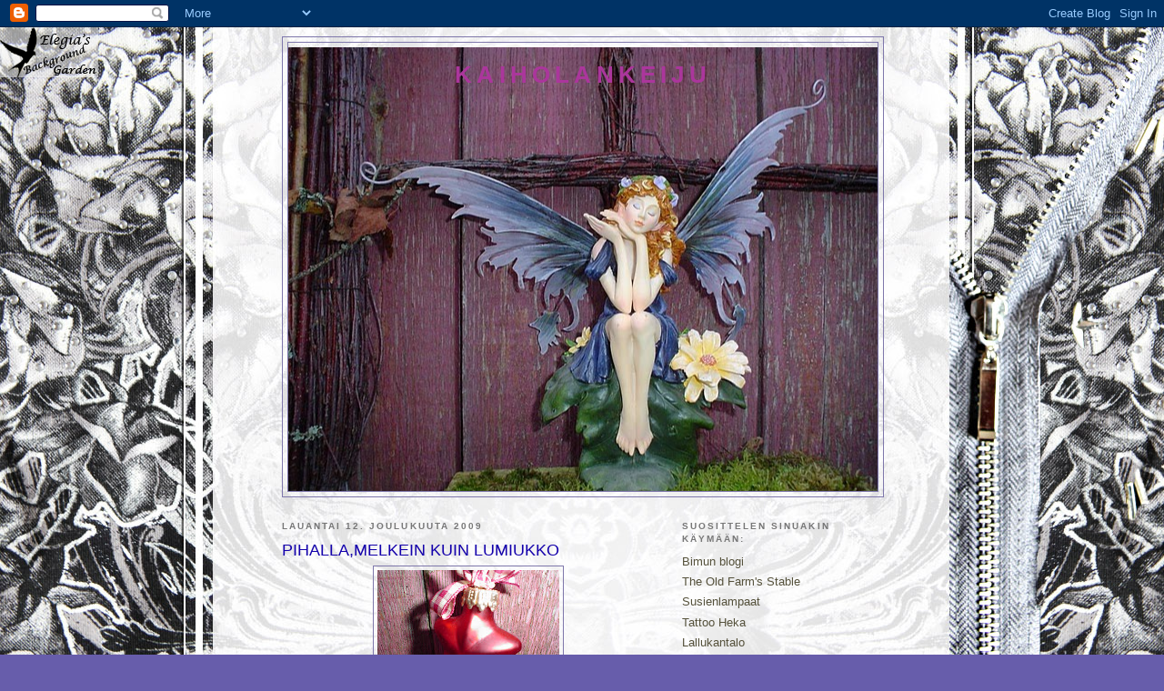

--- FILE ---
content_type: text/html; charset=UTF-8
request_url: https://kaiholankeiju.blogspot.com/2009/12/pihallamelkein-kuin-lumiukko.html
body_size: 10133
content:
<!DOCTYPE html>
<html dir='ltr'>
<head>
<link href='https://www.blogger.com/static/v1/widgets/55013136-widget_css_bundle.css' rel='stylesheet' type='text/css'/>
<meta content='text/html; charset=UTF-8' http-equiv='Content-Type'/>
<meta content='blogger' name='generator'/>
<link href='https://kaiholankeiju.blogspot.com/favicon.ico' rel='icon' type='image/x-icon'/>
<link href='http://kaiholankeiju.blogspot.com/2009/12/pihallamelkein-kuin-lumiukko.html' rel='canonical'/>
<link rel="alternate" type="application/atom+xml" title="KAIHOLANKEIJU - Atom" href="https://kaiholankeiju.blogspot.com/feeds/posts/default" />
<link rel="alternate" type="application/rss+xml" title="KAIHOLANKEIJU - RSS" href="https://kaiholankeiju.blogspot.com/feeds/posts/default?alt=rss" />
<link rel="service.post" type="application/atom+xml" title="KAIHOLANKEIJU - Atom" href="https://www.blogger.com/feeds/7263877980888884395/posts/default" />

<link rel="alternate" type="application/atom+xml" title="KAIHOLANKEIJU - Atom" href="https://kaiholankeiju.blogspot.com/feeds/8724041191414782125/comments/default" />
<!--Can't find substitution for tag [blog.ieCssRetrofitLinks]-->
<link href='https://blogger.googleusercontent.com/img/b/R29vZ2xl/AVvXsEg4sXr2TO8j-4t7del1K077zU9S2N5CADu6Hp-7bBq4ayWiv66ILwJ4Lkv-9gcrsY1qnYplv7NbUo-EJhJdSwmnW_m5dxpUMJxLhm-TsEduDfkeSV5Iw1FoIRKcYNPwbCDzjyDrniRL7otE/s200/12+007.JPG' rel='image_src'/>
<meta content='http://kaiholankeiju.blogspot.com/2009/12/pihallamelkein-kuin-lumiukko.html' property='og:url'/>
<meta content='PIHALLA,MELKEIN KUIN LUMIUKKO' property='og:title'/>
<meta content='Luukku numero kaksitoista. Tyyntä myrskyn edellä, sanotaan. Aivan ihana ilma ulkoilla ja tulihan sitä sitten haettua jo joulukuusi valmiiksi...' property='og:description'/>
<meta content='https://blogger.googleusercontent.com/img/b/R29vZ2xl/AVvXsEg4sXr2TO8j-4t7del1K077zU9S2N5CADu6Hp-7bBq4ayWiv66ILwJ4Lkv-9gcrsY1qnYplv7NbUo-EJhJdSwmnW_m5dxpUMJxLhm-TsEduDfkeSV5Iw1FoIRKcYNPwbCDzjyDrniRL7otE/w1200-h630-p-k-no-nu/12+007.JPG' property='og:image'/>
<title>KAIHOLANKEIJU: PIHALLA,MELKEIN KUIN LUMIUKKO</title>
<style id='page-skin-1' type='text/css'><!--
/*
-----------------------------------------------
Blogger Template Style
Name:     Minima Black
Date:     26 Feb 2004
Updated by: Blogger Team
----------------------------------------------- */
/* Use this with templates/template-twocol.html */
body {
background:#675dab;
margin:0;
color:#4436ab;
font: x-small "Trebuchet MS", Trebuchet, Verdana, Sans-serif;
font-size/* */:/**/small;
font-size: /**/small;
text-align: center;
}
a:link {
color:#55513b;
text-decoration:none;
}
a:visited {
color:#aa77aa;
text-decoration:none;
}
a:hover {
color:#1400ab;
text-decoration:underline;
}
a img {
border-width:0;
}
/* Header
-----------------------------------------------
*/
#header-wrapper {
width:660px;
margin:0 auto 10px;
border:1px solid #7e77ab;
}
#header-inner {
background-position: center;
margin-left: auto;
margin-right: auto;
}
#header {
margin: 5px;
border: 1px solid #7e77ab;
text-align: center;
color:#ab369c;
}
#header h1 {
margin:5px 5px 0;
padding:15px 20px .25em;
line-height:1.2em;
text-transform:uppercase;
letter-spacing:.2em;
font: normal bold 200% 'Trebuchet MS',Trebuchet,Verdana,Sans-serif;
}
#header a {
color:#ab369c;
text-decoration:none;
}
#header a:hover {
color:#ab369c;
}
#header .description {
margin:0 5px 5px;
padding:0 20px 15px;
max-width:700px;
text-transform:uppercase;
letter-spacing:.2em;
line-height: 1.4em;
font: normal normal 78% Georgia, Times, serif;
color: #ffffff;
}
#header img {
margin-left: auto;
margin-right: auto;
}
/* Outer-Wrapper
----------------------------------------------- */
#outer-wrapper {
width: 660px;
margin:0 auto;
padding:10px;
text-align:left;
font: normal normal 100% 'Trebuchet MS',Trebuchet,Verdana,Sans-serif;
}
#main-wrapper {
width: 410px;
float: left;
word-wrap: break-word; /* fix for long text breaking sidebar float in IE */
overflow: hidden;     /* fix for long non-text content breaking IE sidebar float */
}
#sidebar-wrapper {
width: 220px;
float: right;
word-wrap: break-word; /* fix for long text breaking sidebar float in IE */
overflow: hidden;     /* fix for long non-text content breaking IE sidebar float */
}
/* Headings
----------------------------------------------- */
h2 {
margin:1.5em 0 .75em;
font:normal bold 78% 'Trebuchet MS',Trebuchet,Arial,Verdana,Sans-serif;
line-height: 1.4em;
text-transform:uppercase;
letter-spacing:.2em;
color:#777777;
}
/* Posts
-----------------------------------------------
*/
h2.date-header {
margin:1.5em 0 .5em;
}
.post {
margin:.5em 0 1.5em;
border-bottom:1px dotted #7e77ab;
padding-bottom:1.5em;
}
.post h3 {
margin:.25em 0 0;
padding:0 0 4px;
font-size:140%;
font-weight:normal;
line-height:1.4em;
color:#1400ab;
}
.post h3 a, .post h3 a:visited, .post h3 strong {
display:block;
text-decoration:none;
color:#1400ab;
font-weight:bold;
}
.post h3 strong, .post h3 a:hover {
color:#4436ab;
}
.post-body {
margin:0 0 .75em;
line-height:1.6em;
}
.post-body blockquote {
line-height:1.3em;
}
.post-footer {
margin: .75em 0;
color:#777777;
text-transform:uppercase;
letter-spacing:.1em;
font: normal normal 78% 'Trebuchet MS', Trebuchet, Arial, Verdana, Sans-serif;
line-height: 1.4em;
}
.comment-link {
margin-left:.6em;
}
.post img, table.tr-caption-container {
padding:4px;
border:1px solid #7e77ab;
}
.tr-caption-container img {
border: none;
padding: 0;
}
.post blockquote {
margin:1em 20px;
}
.post blockquote p {
margin:.75em 0;
}
/* Comments
----------------------------------------------- */
#comments h4 {
margin:1em 0;
font-weight: bold;
line-height: 1.4em;
text-transform:uppercase;
letter-spacing:.2em;
color: #777777;
}
#comments-block {
margin:1em 0 1.5em;
line-height:1.6em;
}
#comments-block .comment-author {
margin:.5em 0;
}
#comments-block .comment-body {
margin:.25em 0 0;
}
#comments-block .comment-footer {
margin:-.25em 0 2em;
line-height: 1.4em;
text-transform:uppercase;
letter-spacing:.1em;
}
#comments-block .comment-body p {
margin:0 0 .75em;
}
.deleted-comment {
font-style:italic;
color:gray;
}
.feed-links {
clear: both;
line-height: 2.5em;
}
#blog-pager-newer-link {
float: left;
}
#blog-pager-older-link {
float: right;
}
#blog-pager {
text-align: center;
}
/* Sidebar Content
----------------------------------------------- */
.sidebar {
color: #999999;
line-height: 1.5em;
}
.sidebar ul {
list-style:none;
margin:0 0 0;
padding:0 0 0;
}
.sidebar li {
margin:0;
padding-top:0;
padding-right:0;
padding-bottom:.25em;
padding-left:15px;
text-indent:-15px;
line-height:1.5em;
}
.sidebar .widget, .main .widget {
border-bottom:1px dotted #7e77ab;
margin:0 0 1.5em;
padding:0 0 1.5em;
}
.main .Blog {
border-bottom-width: 0;
}
/* Profile
----------------------------------------------- */
.profile-img {
float: left;
margin-top: 0;
margin-right: 5px;
margin-bottom: 5px;
margin-left: 0;
padding: 4px;
border: 1px solid #7e77ab;
}
.profile-data {
margin:0;
text-transform:uppercase;
letter-spacing:.1em;
font: normal normal 78% 'Trebuchet MS', Trebuchet, Arial, Verdana, Sans-serif;
color: #777777;
font-weight: bold;
line-height: 1.6em;
}
.profile-datablock {
margin:.5em 0 .5em;
}
.profile-textblock {
margin: 0.5em 0;
line-height: 1.6em;
}
.profile-link {
font: normal normal 78% 'Trebuchet MS', Trebuchet, Arial, Verdana, Sans-serif;
text-transform: uppercase;
letter-spacing: .1em;
}
/* Footer
----------------------------------------------- */
#footer {
width:660px;
clear:both;
margin:0 auto;
padding-top:15px;
line-height: 1.6em;
text-transform:uppercase;
letter-spacing:.1em;
text-align: center;
}

--></style>
<link href='https://www.blogger.com/dyn-css/authorization.css?targetBlogID=7263877980888884395&amp;zx=cd8bd4f3-0b59-4e49-9676-30414175c8eb' media='none' onload='if(media!=&#39;all&#39;)media=&#39;all&#39;' rel='stylesheet'/><noscript><link href='https://www.blogger.com/dyn-css/authorization.css?targetBlogID=7263877980888884395&amp;zx=cd8bd4f3-0b59-4e49-9676-30414175c8eb' rel='stylesheet'/></noscript>
<meta name='google-adsense-platform-account' content='ca-host-pub-1556223355139109'/>
<meta name='google-adsense-platform-domain' content='blogspot.com'/>

</head>
<body>
<div class='navbar section' id='navbar'><div class='widget Navbar' data-version='1' id='Navbar1'><script type="text/javascript">
    function setAttributeOnload(object, attribute, val) {
      if(window.addEventListener) {
        window.addEventListener('load',
          function(){ object[attribute] = val; }, false);
      } else {
        window.attachEvent('onload', function(){ object[attribute] = val; });
      }
    }
  </script>
<div id="navbar-iframe-container"></div>
<script type="text/javascript" src="https://apis.google.com/js/platform.js"></script>
<script type="text/javascript">
      gapi.load("gapi.iframes:gapi.iframes.style.bubble", function() {
        if (gapi.iframes && gapi.iframes.getContext) {
          gapi.iframes.getContext().openChild({
              url: 'https://www.blogger.com/navbar/7263877980888884395?po\x3d8724041191414782125\x26origin\x3dhttps://kaiholankeiju.blogspot.com',
              where: document.getElementById("navbar-iframe-container"),
              id: "navbar-iframe"
          });
        }
      });
    </script><script type="text/javascript">
(function() {
var script = document.createElement('script');
script.type = 'text/javascript';
script.src = '//pagead2.googlesyndication.com/pagead/js/google_top_exp.js';
var head = document.getElementsByTagName('head')[0];
if (head) {
head.appendChild(script);
}})();
</script>
</div></div>
<div id='outer-wrapper'><div id='wrap2'>
<!-- skip links for text browsers -->
<span id='skiplinks' style='display:none;'>
<a href='#main'>skip to main </a> |
      <a href='#sidebar'>skip to sidebar</a>
</span>
<div id='header-wrapper'>
<div class='header section' id='header'><div class='widget Header' data-version='1' id='Header1'>
<div id='header-inner' style='background-image: url("https://blogger.googleusercontent.com/img/b/R29vZ2xl/AVvXsEiyrKLwdBEuWf3ezl0Wyk7sOZNnBW0Yg-iYsag2DgMlhtnsC3py4dlImLOC7c_NNcaQPMxo6Zg6nAebKQxSjb5YkXzT2Y_ZBqVDyJarbNguq0vX6nG8XEFoyll8ZoGNuNWtIjDKLc83bnnr/"); background-position: left; min-height: 488px; _height: 488px; background-repeat: no-repeat; '>
<div class='titlewrapper' style='background: transparent'>
<h1 class='title' style='background: transparent; border-width: 0px'>
<a href='https://kaiholankeiju.blogspot.com/'>
KAIHOLANKEIJU
</a>
</h1>
</div>
<div class='descriptionwrapper'>
<p class='description'><span>
</span></p>
</div>
</div>
</div></div>
</div>
<div id='content-wrapper'>
<div id='crosscol-wrapper' style='text-align:center'>
<div class='crosscol no-items section' id='crosscol'></div>
</div>
<div id='main-wrapper'>
<div class='main section' id='main'><div class='widget Blog' data-version='1' id='Blog1'>
<div class='blog-posts hfeed'>

          <div class="date-outer">
        
<h2 class='date-header'><span>lauantai 12. joulukuuta 2009</span></h2>

          <div class="date-posts">
        
<div class='post-outer'>
<div class='post hentry uncustomized-post-template' itemprop='blogPost' itemscope='itemscope' itemtype='http://schema.org/BlogPosting'>
<meta content='https://blogger.googleusercontent.com/img/b/R29vZ2xl/AVvXsEg4sXr2TO8j-4t7del1K077zU9S2N5CADu6Hp-7bBq4ayWiv66ILwJ4Lkv-9gcrsY1qnYplv7NbUo-EJhJdSwmnW_m5dxpUMJxLhm-TsEduDfkeSV5Iw1FoIRKcYNPwbCDzjyDrniRL7otE/s200/12+007.JPG' itemprop='image_url'/>
<meta content='7263877980888884395' itemprop='blogId'/>
<meta content='8724041191414782125' itemprop='postId'/>
<a name='8724041191414782125'></a>
<h3 class='post-title entry-title' itemprop='name'>
PIHALLA,MELKEIN KUIN LUMIUKKO
</h3>
<div class='post-header'>
<div class='post-header-line-1'></div>
</div>
<div class='post-body entry-content' id='post-body-8724041191414782125' itemprop='description articleBody'>
<a href="https://blogger.googleusercontent.com/img/b/R29vZ2xl/AVvXsEg4sXr2TO8j-4t7del1K077zU9S2N5CADu6Hp-7bBq4ayWiv66ILwJ4Lkv-9gcrsY1qnYplv7NbUo-EJhJdSwmnW_m5dxpUMJxLhm-TsEduDfkeSV5Iw1FoIRKcYNPwbCDzjyDrniRL7otE/s1600-h/12+007.JPG"><img alt="" border="0" id="BLOGGER_PHOTO_ID_5414330351079191730" src="https://blogger.googleusercontent.com/img/b/R29vZ2xl/AVvXsEg4sXr2TO8j-4t7del1K077zU9S2N5CADu6Hp-7bBq4ayWiv66ILwJ4Lkv-9gcrsY1qnYplv7NbUo-EJhJdSwmnW_m5dxpUMJxLhm-TsEduDfkeSV5Iw1FoIRKcYNPwbCDzjyDrniRL7otE/s200/12+007.JPG" style="display:block; margin:0px auto 10px; text-align:center;cursor:pointer; cursor:hand;width: 200px; height: 150px;" /></a><br /><a href="https://blogger.googleusercontent.com/img/b/R29vZ2xl/AVvXsEgzYc11CXi6D5NBLM4FkShs_WlVs6BaEjRgenvUzL7q4B8WIsfcKdIa9Vdy53SbQU9ddw-8u0Uye-SAGboPO6WJati_Aq696_Ry_K-esXdQ9Zh9IO4pdrUx6O_BvPu7VR39B59eHToFesfm/s1600-h/12+005.JPG"><img alt="" border="0" id="BLOGGER_PHOTO_ID_5414330133937741554" src="https://blogger.googleusercontent.com/img/b/R29vZ2xl/AVvXsEgzYc11CXi6D5NBLM4FkShs_WlVs6BaEjRgenvUzL7q4B8WIsfcKdIa9Vdy53SbQU9ddw-8u0Uye-SAGboPO6WJati_Aq696_Ry_K-esXdQ9Zh9IO4pdrUx6O_BvPu7VR39B59eHToFesfm/s320/12+005.JPG" style="display:block; margin:0px auto 10px; text-align:center;cursor:pointer; cursor:hand;width: 320px; height: 240px;" /></a><br />Luukku numero kaksitoista.<br /><br />Tyyntä myrskyn edellä, sanotaan. Aivan ihana ilma ulkoilla ja tulihan sitä sitten haettua jo joulukuusi valmiiksi, reppana vaan koki muodonmuutoksen kun pääsi sisään!<br />Koristelin pihaa ja linnuillekin laitoin jo ekan lyhteen, kun lupasivat niin kylmää viikkoa, onhan sitten niilläkin mitä puuhastella lämpimikseen.<br />Leppoisaa lauantaiehtoota teille kaikille!<br /><br /><a href="https://blogger.googleusercontent.com/img/b/R29vZ2xl/AVvXsEi2Z2cKEkAOtvtOLnM2U5Y5oOeos8JG607R8e_f1UjOWFeOBTxtPE_Rbj1uP0tqxCZTr00B49FfSQJAkpFQh3Bw2Ul5j0UdUCduj4KITvvVij7p20PB5WY6QrGn3LiEs0OSyZCClHI-QYPs/s1600-h/12+003.JPG"><img alt="" border="0" id="BLOGGER_PHOTO_ID_5414329804081252114" src="https://blogger.googleusercontent.com/img/b/R29vZ2xl/AVvXsEi2Z2cKEkAOtvtOLnM2U5Y5oOeos8JG607R8e_f1UjOWFeOBTxtPE_Rbj1uP0tqxCZTr00B49FfSQJAkpFQh3Bw2Ul5j0UdUCduj4KITvvVij7p20PB5WY6QrGn3LiEs0OSyZCClHI-QYPs/s320/12+003.JPG" style="display:block; margin:0px auto 10px; text-align:center;cursor:pointer; cursor:hand;width: 320px; height: 240px;" /></a><br /><a href="https://blogger.googleusercontent.com/img/b/R29vZ2xl/AVvXsEhZbgxG0cNeMToXTkJAZAmHCeOlY6LgfaOl2LDMW8ezbKfQ4F-VF8jqpj9aZK6eXQKbY95KavNwUM4C3T73C9_mLLDgxZIopBvlY4D4g00j0t2VO7BigMd3mYSUx0OEHu4wOKbtdub2JQEl/s1600-h/12+006.JPG"><img alt="" border="0" id="BLOGGER_PHOTO_ID_5414329552069777074" src="https://blogger.googleusercontent.com/img/b/R29vZ2xl/AVvXsEhZbgxG0cNeMToXTkJAZAmHCeOlY6LgfaOl2LDMW8ezbKfQ4F-VF8jqpj9aZK6eXQKbY95KavNwUM4C3T73C9_mLLDgxZIopBvlY4D4g00j0t2VO7BigMd3mYSUx0OEHu4wOKbtdub2JQEl/s200/12+006.JPG" style="display:block; margin:0px auto 10px; text-align:center;cursor:pointer; cursor:hand;width: 200px; height: 150px;" /></a><br /><a href="https://blogger.googleusercontent.com/img/b/R29vZ2xl/AVvXsEjwqeWkTQ6V625LNyG_YbE5V3I0iWCdW6EqbDu-JRhoIa3zBMJzKFFIDRigu4UW72eU1pbsa-9u1ZJD5tFOhdgvCH0zutuwhvb0aWQ06ac2JgUGYRt0LXQdtk0dYl5Pa_1o51ICPCyNscmI/s1600-h/12+004.JPG"><img alt="" border="0" id="BLOGGER_PHOTO_ID_5414329316763829154" src="https://blogger.googleusercontent.com/img/b/R29vZ2xl/AVvXsEjwqeWkTQ6V625LNyG_YbE5V3I0iWCdW6EqbDu-JRhoIa3zBMJzKFFIDRigu4UW72eU1pbsa-9u1ZJD5tFOhdgvCH0zutuwhvb0aWQ06ac2JgUGYRt0LXQdtk0dYl5Pa_1o51ICPCyNscmI/s200/12+004.JPG" style="display:block; margin:0px auto 10px; text-align:center;cursor:pointer; cursor:hand;width: 200px; height: 150px;" /></a><br /><a href="https://blogger.googleusercontent.com/img/b/R29vZ2xl/AVvXsEjkTWr08SVjwkXkEk5jMpEvErBF2S12SeBxEO4zVzdULz2z82MaLvMu_4ASPP2tBJjBZqsp24BqEQTT2uzncSMDR100aZkHivIitIYNSX41JLaUMO7k_NX1YHGSxqlhMuWlqomt_tsZAOKR/s1600-h/12+002.JPG"><img alt="" border="0" id="BLOGGER_PHOTO_ID_5414329067529339090" src="https://blogger.googleusercontent.com/img/b/R29vZ2xl/AVvXsEjkTWr08SVjwkXkEk5jMpEvErBF2S12SeBxEO4zVzdULz2z82MaLvMu_4ASPP2tBJjBZqsp24BqEQTT2uzncSMDR100aZkHivIitIYNSX41JLaUMO7k_NX1YHGSxqlhMuWlqomt_tsZAOKR/s200/12+002.JPG" style="display:block; margin:0px auto 10px; text-align:center;cursor:pointer; cursor:hand;width: 200px; height: 150px;" /></a>
<div style='clear: both;'></div>
</div>
<div class='post-footer'>
<div class='post-footer-line post-footer-line-1'>
<span class='post-author vcard'>
Lähettänyt
<span class='fn' itemprop='author' itemscope='itemscope' itemtype='http://schema.org/Person'>
<meta content='https://www.blogger.com/profile/09168335007611204296' itemprop='url'/>
<a class='g-profile' href='https://www.blogger.com/profile/09168335007611204296' rel='author' title='author profile'>
<span itemprop='name'>kaiholankeiju</span>
</a>
</span>
</span>
<span class='post-timestamp'>
klo
<meta content='http://kaiholankeiju.blogspot.com/2009/12/pihallamelkein-kuin-lumiukko.html' itemprop='url'/>
<a class='timestamp-link' href='https://kaiholankeiju.blogspot.com/2009/12/pihallamelkein-kuin-lumiukko.html' rel='bookmark' title='permanent link'><abbr class='published' itemprop='datePublished' title='2009-12-12T14:36:00+02:00'>14.36</abbr></a>
</span>
<span class='post-comment-link'>
</span>
<span class='post-icons'>
<span class='item-control blog-admin pid-2073496936'>
<a href='https://www.blogger.com/post-edit.g?blogID=7263877980888884395&postID=8724041191414782125&from=pencil' title='Muokkaa tekstiä'>
<img alt='' class='icon-action' height='18' src='https://resources.blogblog.com/img/icon18_edit_allbkg.gif' width='18'/>
</a>
</span>
</span>
<div class='post-share-buttons goog-inline-block'>
</div>
</div>
<div class='post-footer-line post-footer-line-2'>
<span class='post-labels'>
</span>
</div>
<div class='post-footer-line post-footer-line-3'>
<span class='post-location'>
</span>
</div>
</div>
</div>
<div class='comments' id='comments'>
<a name='comments'></a>
<h4>Ei kommentteja:</h4>
<div id='Blog1_comments-block-wrapper'>
<dl class='avatar-comment-indent' id='comments-block'>
</dl>
</div>
<p class='comment-footer'>
<div class='comment-form'>
<a name='comment-form'></a>
<h4 id='comment-post-message'>Lähetä kommentti</h4>
<p>
</p>
<a href='https://www.blogger.com/comment/frame/7263877980888884395?po=8724041191414782125&hl=fi&saa=85391&origin=https://kaiholankeiju.blogspot.com' id='comment-editor-src'></a>
<iframe allowtransparency='true' class='blogger-iframe-colorize blogger-comment-from-post' frameborder='0' height='410px' id='comment-editor' name='comment-editor' src='' width='100%'></iframe>
<script src='https://www.blogger.com/static/v1/jsbin/1345082660-comment_from_post_iframe.js' type='text/javascript'></script>
<script type='text/javascript'>
      BLOG_CMT_createIframe('https://www.blogger.com/rpc_relay.html');
    </script>
</div>
</p>
</div>
</div>

        </div></div>
      
</div>
<div class='blog-pager' id='blog-pager'>
<span id='blog-pager-newer-link'>
<a class='blog-pager-newer-link' href='https://kaiholankeiju.blogspot.com/2009/12/talven-tuntua.html' id='Blog1_blog-pager-newer-link' title='Uudempi teksti'>Uudempi teksti</a>
</span>
<span id='blog-pager-older-link'>
<a class='blog-pager-older-link' href='https://kaiholankeiju.blogspot.com/2009/12/tunnelmointia.html' id='Blog1_blog-pager-older-link' title='Vanhempi viesti'>Vanhempi viesti</a>
</span>
<a class='home-link' href='https://kaiholankeiju.blogspot.com/'>Etusivu</a>
</div>
<div class='clear'></div>
<div class='post-feeds'>
<div class='feed-links'>
Tilaa:
<a class='feed-link' href='https://kaiholankeiju.blogspot.com/feeds/8724041191414782125/comments/default' target='_blank' type='application/atom+xml'>Lähetä kommentteja (Atom)</a>
</div>
</div>
</div></div>
</div>
<div id='sidebar-wrapper'>
<div class='sidebar section' id='sidebar'><div class='widget LinkList' data-version='1' id='LinkList1'>
<h2>Suosittelen sinuakin käymään:</h2>
<div class='widget-content'>
<ul>
<li><a href='http://mustat-risuparrat.blogspot.com/'>Bimun blogi</a></li>
<li><a href='http://koti.terrieri.net/birgittaharju/'>The Old Farm's Stable</a></li>
<li><a href='http://susienlampaat.vuodatus.net/'>Susienlampaat</a></li>
<li><a href='http://www.tattooheka.com/'>Tattoo Heka</a></li>
<li><a href='http://lallukantalo.blogspot.com/'>Lallukantalo</a></li>
<li><a href='http://parolanasema.blogspot.com/'>Parolan Asema</a></li>
</ul>
<div class='clear'></div>
</div>
</div><div class='widget HTML' data-version='1' id='HTML1'>
<div class='widget-content'>
<font size="1"><a href="http://laskuri.tiedot.net"><br />
<img border="0" alt="Ilmainen www-laskuri" src="https://lh3.googleusercontent.com/blogger_img_proxy/AEn0k_uTyWYeMLCWRTNaEINgM_3xhD9PFyiQKFW-FAvJzaVplwwmi_jnvqbkdUOs9dxAcYKYx9Y9LNlvAgFetk0ZmMCqLdOzRyXLvO9BUb-p0m26QvUQVikGRzGfLzh9TUjULpfEmqmQttyCKgE=s0-d" align="absmiddle"><br /></a></font>

<style type="text/css">
body {background-image: url("https://blogger.googleusercontent.com/img/b/R29vZ2xl/AVvXsEibVYNG0q9Tj6QLh2R0p8ZFzYNm3BZye_dBsp4HKoxU59rtyIxiuGy41G1zIeF5FnC7saIPYhfOFAdJynUz9TCf_9z-IWfV731NA13vuggZRvfMVUABgte-blQUYogU-SKNSESIUvwf2Ak/s1600/_0Armada11+copy.jpg"); background-position: center; background-repeat: no-repeat; background-attachment: fixed; }
</style>
<div id="tag" style="position:absolute; left:0px; top:30px; z-index:50; width:150px; height:45px;">
<a href="http://eleques2.blogspot.com/" target="_blank">
<img border="0" src="https://blogger.googleusercontent.com/img/b/R29vZ2xl/AVvXsEh9L-qkMA7D17m8lZmuiWgx8LJyyZrvIxwVt8lIFFaAID02XOBDpS1wEcALUHs8Y2-DgobcX1Qz3_Lo4P4yqKZG1X2UDk7VgOk1N0uxqP_4R4MBnLC0JumhBR7lAxvbskZkydC-t2owlqyp/"/>
</a></div>
</div>
<div class='clear'></div>
</div><div class='widget Followers' data-version='1' id='Followers1'>
<h2 class='title'>Lukijat</h2>
<div class='widget-content'>
<div id='Followers1-wrapper'>
<div style='margin-right:2px;'>
<div><script type="text/javascript" src="https://apis.google.com/js/platform.js"></script>
<div id="followers-iframe-container"></div>
<script type="text/javascript">
    window.followersIframe = null;
    function followersIframeOpen(url) {
      gapi.load("gapi.iframes", function() {
        if (gapi.iframes && gapi.iframes.getContext) {
          window.followersIframe = gapi.iframes.getContext().openChild({
            url: url,
            where: document.getElementById("followers-iframe-container"),
            messageHandlersFilter: gapi.iframes.CROSS_ORIGIN_IFRAMES_FILTER,
            messageHandlers: {
              '_ready': function(obj) {
                window.followersIframe.getIframeEl().height = obj.height;
              },
              'reset': function() {
                window.followersIframe.close();
                followersIframeOpen("https://www.blogger.com/followers/frame/7263877980888884395?colors\x3dCgt0cmFuc3BhcmVudBILdHJhbnNwYXJlbnQaByM5OTk5OTkiByM1NTUxM2IqByM2NzVkYWIyByMxNDAwYWI6ByM5OTk5OTlCByM1NTUxM2JKByNmZmZmZmZSByM1NTUxM2JaC3RyYW5zcGFyZW50\x26pageSize\x3d21\x26hl\x3dfi\x26origin\x3dhttps://kaiholankeiju.blogspot.com");
              },
              'open': function(url) {
                window.followersIframe.close();
                followersIframeOpen(url);
              }
            }
          });
        }
      });
    }
    followersIframeOpen("https://www.blogger.com/followers/frame/7263877980888884395?colors\x3dCgt0cmFuc3BhcmVudBILdHJhbnNwYXJlbnQaByM5OTk5OTkiByM1NTUxM2IqByM2NzVkYWIyByMxNDAwYWI6ByM5OTk5OTlCByM1NTUxM2JKByNmZmZmZmZSByM1NTUxM2JaC3RyYW5zcGFyZW50\x26pageSize\x3d21\x26hl\x3dfi\x26origin\x3dhttps://kaiholankeiju.blogspot.com");
  </script></div>
</div>
</div>
<div class='clear'></div>
</div>
</div><div class='widget BlogArchive' data-version='1' id='BlogArchive1'>
<h2>Blogiarkisto</h2>
<div class='widget-content'>
<div id='ArchiveList'>
<div id='BlogArchive1_ArchiveList'>
<ul class='hierarchy'>
<li class='archivedate collapsed'>
<a class='toggle' href='javascript:void(0)'>
<span class='zippy'>

        &#9658;&#160;
      
</span>
</a>
<a class='post-count-link' href='https://kaiholankeiju.blogspot.com/2012/'>
2012
</a>
<span class='post-count' dir='ltr'>(3)</span>
<ul class='hierarchy'>
<li class='archivedate collapsed'>
<a class='toggle' href='javascript:void(0)'>
<span class='zippy'>

        &#9658;&#160;
      
</span>
</a>
<a class='post-count-link' href='https://kaiholankeiju.blogspot.com/2012/11/'>
marraskuuta
</a>
<span class='post-count' dir='ltr'>(1)</span>
</li>
</ul>
<ul class='hierarchy'>
<li class='archivedate collapsed'>
<a class='toggle' href='javascript:void(0)'>
<span class='zippy'>

        &#9658;&#160;
      
</span>
</a>
<a class='post-count-link' href='https://kaiholankeiju.blogspot.com/2012/10/'>
lokakuuta
</a>
<span class='post-count' dir='ltr'>(2)</span>
</li>
</ul>
</li>
</ul>
<ul class='hierarchy'>
<li class='archivedate collapsed'>
<a class='toggle' href='javascript:void(0)'>
<span class='zippy'>

        &#9658;&#160;
      
</span>
</a>
<a class='post-count-link' href='https://kaiholankeiju.blogspot.com/2011/'>
2011
</a>
<span class='post-count' dir='ltr'>(9)</span>
<ul class='hierarchy'>
<li class='archivedate collapsed'>
<a class='toggle' href='javascript:void(0)'>
<span class='zippy'>

        &#9658;&#160;
      
</span>
</a>
<a class='post-count-link' href='https://kaiholankeiju.blogspot.com/2011/03/'>
maaliskuuta
</a>
<span class='post-count' dir='ltr'>(2)</span>
</li>
</ul>
<ul class='hierarchy'>
<li class='archivedate collapsed'>
<a class='toggle' href='javascript:void(0)'>
<span class='zippy'>

        &#9658;&#160;
      
</span>
</a>
<a class='post-count-link' href='https://kaiholankeiju.blogspot.com/2011/02/'>
helmikuuta
</a>
<span class='post-count' dir='ltr'>(4)</span>
</li>
</ul>
<ul class='hierarchy'>
<li class='archivedate collapsed'>
<a class='toggle' href='javascript:void(0)'>
<span class='zippy'>

        &#9658;&#160;
      
</span>
</a>
<a class='post-count-link' href='https://kaiholankeiju.blogspot.com/2011/01/'>
tammikuuta
</a>
<span class='post-count' dir='ltr'>(3)</span>
</li>
</ul>
</li>
</ul>
<ul class='hierarchy'>
<li class='archivedate collapsed'>
<a class='toggle' href='javascript:void(0)'>
<span class='zippy'>

        &#9658;&#160;
      
</span>
</a>
<a class='post-count-link' href='https://kaiholankeiju.blogspot.com/2010/'>
2010
</a>
<span class='post-count' dir='ltr'>(72)</span>
<ul class='hierarchy'>
<li class='archivedate collapsed'>
<a class='toggle' href='javascript:void(0)'>
<span class='zippy'>

        &#9658;&#160;
      
</span>
</a>
<a class='post-count-link' href='https://kaiholankeiju.blogspot.com/2010/12/'>
joulukuuta
</a>
<span class='post-count' dir='ltr'>(11)</span>
</li>
</ul>
<ul class='hierarchy'>
<li class='archivedate collapsed'>
<a class='toggle' href='javascript:void(0)'>
<span class='zippy'>

        &#9658;&#160;
      
</span>
</a>
<a class='post-count-link' href='https://kaiholankeiju.blogspot.com/2010/11/'>
marraskuuta
</a>
<span class='post-count' dir='ltr'>(3)</span>
</li>
</ul>
<ul class='hierarchy'>
<li class='archivedate collapsed'>
<a class='toggle' href='javascript:void(0)'>
<span class='zippy'>

        &#9658;&#160;
      
</span>
</a>
<a class='post-count-link' href='https://kaiholankeiju.blogspot.com/2010/10/'>
lokakuuta
</a>
<span class='post-count' dir='ltr'>(2)</span>
</li>
</ul>
<ul class='hierarchy'>
<li class='archivedate collapsed'>
<a class='toggle' href='javascript:void(0)'>
<span class='zippy'>

        &#9658;&#160;
      
</span>
</a>
<a class='post-count-link' href='https://kaiholankeiju.blogspot.com/2010/09/'>
syyskuuta
</a>
<span class='post-count' dir='ltr'>(4)</span>
</li>
</ul>
<ul class='hierarchy'>
<li class='archivedate collapsed'>
<a class='toggle' href='javascript:void(0)'>
<span class='zippy'>

        &#9658;&#160;
      
</span>
</a>
<a class='post-count-link' href='https://kaiholankeiju.blogspot.com/2010/08/'>
elokuuta
</a>
<span class='post-count' dir='ltr'>(1)</span>
</li>
</ul>
<ul class='hierarchy'>
<li class='archivedate collapsed'>
<a class='toggle' href='javascript:void(0)'>
<span class='zippy'>

        &#9658;&#160;
      
</span>
</a>
<a class='post-count-link' href='https://kaiholankeiju.blogspot.com/2010/07/'>
heinäkuuta
</a>
<span class='post-count' dir='ltr'>(2)</span>
</li>
</ul>
<ul class='hierarchy'>
<li class='archivedate collapsed'>
<a class='toggle' href='javascript:void(0)'>
<span class='zippy'>

        &#9658;&#160;
      
</span>
</a>
<a class='post-count-link' href='https://kaiholankeiju.blogspot.com/2010/06/'>
kesäkuuta
</a>
<span class='post-count' dir='ltr'>(3)</span>
</li>
</ul>
<ul class='hierarchy'>
<li class='archivedate collapsed'>
<a class='toggle' href='javascript:void(0)'>
<span class='zippy'>

        &#9658;&#160;
      
</span>
</a>
<a class='post-count-link' href='https://kaiholankeiju.blogspot.com/2010/05/'>
toukokuuta
</a>
<span class='post-count' dir='ltr'>(4)</span>
</li>
</ul>
<ul class='hierarchy'>
<li class='archivedate collapsed'>
<a class='toggle' href='javascript:void(0)'>
<span class='zippy'>

        &#9658;&#160;
      
</span>
</a>
<a class='post-count-link' href='https://kaiholankeiju.blogspot.com/2010/04/'>
huhtikuuta
</a>
<span class='post-count' dir='ltr'>(7)</span>
</li>
</ul>
<ul class='hierarchy'>
<li class='archivedate collapsed'>
<a class='toggle' href='javascript:void(0)'>
<span class='zippy'>

        &#9658;&#160;
      
</span>
</a>
<a class='post-count-link' href='https://kaiholankeiju.blogspot.com/2010/03/'>
maaliskuuta
</a>
<span class='post-count' dir='ltr'>(10)</span>
</li>
</ul>
<ul class='hierarchy'>
<li class='archivedate collapsed'>
<a class='toggle' href='javascript:void(0)'>
<span class='zippy'>

        &#9658;&#160;
      
</span>
</a>
<a class='post-count-link' href='https://kaiholankeiju.blogspot.com/2010/02/'>
helmikuuta
</a>
<span class='post-count' dir='ltr'>(11)</span>
</li>
</ul>
<ul class='hierarchy'>
<li class='archivedate collapsed'>
<a class='toggle' href='javascript:void(0)'>
<span class='zippy'>

        &#9658;&#160;
      
</span>
</a>
<a class='post-count-link' href='https://kaiholankeiju.blogspot.com/2010/01/'>
tammikuuta
</a>
<span class='post-count' dir='ltr'>(14)</span>
</li>
</ul>
</li>
</ul>
<ul class='hierarchy'>
<li class='archivedate expanded'>
<a class='toggle' href='javascript:void(0)'>
<span class='zippy toggle-open'>

        &#9660;&#160;
      
</span>
</a>
<a class='post-count-link' href='https://kaiholankeiju.blogspot.com/2009/'>
2009
</a>
<span class='post-count' dir='ltr'>(54)</span>
<ul class='hierarchy'>
<li class='archivedate expanded'>
<a class='toggle' href='javascript:void(0)'>
<span class='zippy toggle-open'>

        &#9660;&#160;
      
</span>
</a>
<a class='post-count-link' href='https://kaiholankeiju.blogspot.com/2009/12/'>
joulukuuta
</a>
<span class='post-count' dir='ltr'>(26)</span>
<ul class='posts'>
<li><a href='https://kaiholankeiju.blogspot.com/2009/12/tama-oli-nyt-tassa.html'>TÄMÄ OLI NYT TÄSSÄ</a></li>
<li><a href='https://kaiholankeiju.blogspot.com/2009/12/oliko-se-siina.html'>OLIKO SE SIINÄ...</a></li>
<li><a href='https://kaiholankeiju.blogspot.com/2009/12/hyvaa-joulua-kaikille.html'>HYVÄÄ JOULUA KAIKILLE!</a></li>
<li><a href='https://kaiholankeiju.blogspot.com/2009/12/ruusuja.html'>RUUSUJA</a></li>
<li><a href='https://kaiholankeiju.blogspot.com/2009/12/kuusipuu.html'>KUUSIPUU</a></li>
<li><a href='https://kaiholankeiju.blogspot.com/2009/12/vahan-on-oita-jouluun.html'>VÄHÄN ON ÖITÄ JOULUUN...</a></li>
<li><a href='https://kaiholankeiju.blogspot.com/2009/12/mista-on-joulu-tehty.html'>MISTÄ ON JOULU TEHTY?</a></li>
<li><a href='https://kaiholankeiju.blogspot.com/2009/12/samu-sirkan-eiku-gonna-kilpikonnan.html'>SAMU SIRKAN EIKU GONNA KILPIKONNAN JOULUTERVEHDYS</a></li>
<li><a href='https://kaiholankeiju.blogspot.com/2009/12/porot.html'>POROT</a></li>
<li><a href='https://kaiholankeiju.blogspot.com/2009/12/leipaa.html'>LEIPÄÄ...</a></li>
<li><a href='https://kaiholankeiju.blogspot.com/2009/12/jouluhokkelit.html'>JOULUHÖKKELIT</a></li>
<li><a href='https://kaiholankeiju.blogspot.com/2009/12/jos-nyt-vahan-on-myohassa.html'>JOS NYT VÄHÄN ON MYÖHÄSSÄ...</a></li>
<li><a href='https://kaiholankeiju.blogspot.com/2009/12/hiutaleita.html'>HIUTALEITA</a></li>
<li><a href='https://kaiholankeiju.blogspot.com/2009/12/talven-tuntua.html'>TALVEN TUNTUA</a></li>
<li><a href='https://kaiholankeiju.blogspot.com/2009/12/pihallamelkein-kuin-lumiukko.html'>PIHALLA,MELKEIN KUIN LUMIUKKO</a></li>
<li><a href='https://kaiholankeiju.blogspot.com/2009/12/tunnelmointia.html'>TUNNELMOINTIA</a></li>
<li><a href='https://kaiholankeiju.blogspot.com/2009/12/huurre-omppuja.html'>HUURRE OMPPUJA</a></li>
<li><a href='https://kaiholankeiju.blogspot.com/2009/12/miljoonamiljoona-tonttua.html'>MILJOONA,MILJOONA TONTTUA</a></li>
<li><a href='https://kaiholankeiju.blogspot.com/2009/12/tonttu-paansa-kallistaa.html'>TONTTU PÄÄNSÄ KALLISTAA</a></li>
<li><a href='https://kaiholankeiju.blogspot.com/2009/12/sen-seitsemaa-sorttia.html'>SEN SEITSEMÄÄ SORTTIA</a></li>
<li><a href='https://kaiholankeiju.blogspot.com/2009/12/06121917.html'>06.12.1917.</a></li>
<li><a href='https://kaiholankeiju.blogspot.com/2009/12/kello-viiden-tee.html'>KELLO VIIDEN TEE...</a></li>
<li><a href='https://kaiholankeiju.blogspot.com/2009/12/kranssi.html'>KRANSSI</a></li>
<li><a href='https://kaiholankeiju.blogspot.com/2009/12/tahtosia.html'>TÄHTÖSIÄ</a></li>
<li><a href='https://kaiholankeiju.blogspot.com/2009/12/im-dreaming-of-white-christmas.html'>I`M DREAMING OF WHITE CHRISTMAS...</a></li>
<li><a href='https://kaiholankeiju.blogspot.com/2009/12/kaiholankeijun-joulukalenteri.html'>KAIHOLANKEIJUN JOULUKALENTERI</a></li>
</ul>
</li>
</ul>
<ul class='hierarchy'>
<li class='archivedate collapsed'>
<a class='toggle' href='javascript:void(0)'>
<span class='zippy'>

        &#9658;&#160;
      
</span>
</a>
<a class='post-count-link' href='https://kaiholankeiju.blogspot.com/2009/11/'>
marraskuuta
</a>
<span class='post-count' dir='ltr'>(28)</span>
</li>
</ul>
</li>
</ul>
</div>
</div>
<div class='clear'></div>
</div>
</div><div class='widget Profile' data-version='1' id='Profile1'>
<h2>Tietoja minusta</h2>
<div class='widget-content'>
<a href='https://www.blogger.com/profile/09168335007611204296'><img alt='Oma kuva' class='profile-img' height='60' src='//3.bp.blogspot.com/_UHdPOwOJH3I/SvF-hGzz0wI/AAAAAAAAAAw/jeIzY_Bp-Ww/S220-s80/Kaiholaa+010.JPG' width='80'/></a>
<dl class='profile-datablock'>
<dt class='profile-data'>
<a class='profile-name-link g-profile' href='https://www.blogger.com/profile/09168335007611204296' rel='author' style='background-image: url(//www.blogger.com/img/logo-16.png);'>
kaiholankeiju
</a>
</dt>
</dl>
<a class='profile-link' href='https://www.blogger.com/profile/09168335007611204296' rel='author'>Tarkastele profiilia</a>
<div class='clear'></div>
</div>
</div></div>
</div>
<!-- spacer for skins that want sidebar and main to be the same height-->
<div class='clear'>&#160;</div>
</div>
<!-- end content-wrapper -->
<div id='footer-wrapper'>
<div class='footer no-items section' id='footer'></div>
</div>
</div></div>
<!-- end outer-wrapper -->

<script type="text/javascript" src="https://www.blogger.com/static/v1/widgets/382300504-widgets.js"></script>
<script type='text/javascript'>
window['__wavt'] = 'AOuZoY4wApbuCBohViQW3sYXIj6g98mtSw:1766900055735';_WidgetManager._Init('//www.blogger.com/rearrange?blogID\x3d7263877980888884395','//kaiholankeiju.blogspot.com/2009/12/pihallamelkein-kuin-lumiukko.html','7263877980888884395');
_WidgetManager._SetDataContext([{'name': 'blog', 'data': {'blogId': '7263877980888884395', 'title': 'KAIHOLANKEIJU', 'url': 'https://kaiholankeiju.blogspot.com/2009/12/pihallamelkein-kuin-lumiukko.html', 'canonicalUrl': 'http://kaiholankeiju.blogspot.com/2009/12/pihallamelkein-kuin-lumiukko.html', 'homepageUrl': 'https://kaiholankeiju.blogspot.com/', 'searchUrl': 'https://kaiholankeiju.blogspot.com/search', 'canonicalHomepageUrl': 'http://kaiholankeiju.blogspot.com/', 'blogspotFaviconUrl': 'https://kaiholankeiju.blogspot.com/favicon.ico', 'bloggerUrl': 'https://www.blogger.com', 'hasCustomDomain': false, 'httpsEnabled': true, 'enabledCommentProfileImages': true, 'gPlusViewType': 'FILTERED_POSTMOD', 'adultContent': false, 'analyticsAccountNumber': '', 'encoding': 'UTF-8', 'locale': 'fi', 'localeUnderscoreDelimited': 'fi', 'languageDirection': 'ltr', 'isPrivate': false, 'isMobile': false, 'isMobileRequest': false, 'mobileClass': '', 'isPrivateBlog': false, 'isDynamicViewsAvailable': true, 'feedLinks': '\x3clink rel\x3d\x22alternate\x22 type\x3d\x22application/atom+xml\x22 title\x3d\x22KAIHOLANKEIJU - Atom\x22 href\x3d\x22https://kaiholankeiju.blogspot.com/feeds/posts/default\x22 /\x3e\n\x3clink rel\x3d\x22alternate\x22 type\x3d\x22application/rss+xml\x22 title\x3d\x22KAIHOLANKEIJU - RSS\x22 href\x3d\x22https://kaiholankeiju.blogspot.com/feeds/posts/default?alt\x3drss\x22 /\x3e\n\x3clink rel\x3d\x22service.post\x22 type\x3d\x22application/atom+xml\x22 title\x3d\x22KAIHOLANKEIJU - Atom\x22 href\x3d\x22https://www.blogger.com/feeds/7263877980888884395/posts/default\x22 /\x3e\n\n\x3clink rel\x3d\x22alternate\x22 type\x3d\x22application/atom+xml\x22 title\x3d\x22KAIHOLANKEIJU - Atom\x22 href\x3d\x22https://kaiholankeiju.blogspot.com/feeds/8724041191414782125/comments/default\x22 /\x3e\n', 'meTag': '', 'adsenseHostId': 'ca-host-pub-1556223355139109', 'adsenseHasAds': false, 'adsenseAutoAds': false, 'boqCommentIframeForm': true, 'loginRedirectParam': '', 'view': '', 'dynamicViewsCommentsSrc': '//www.blogblog.com/dynamicviews/4224c15c4e7c9321/js/comments.js', 'dynamicViewsScriptSrc': '//www.blogblog.com/dynamicviews/daef15016aa26cab', 'plusOneApiSrc': 'https://apis.google.com/js/platform.js', 'disableGComments': true, 'interstitialAccepted': false, 'sharing': {'platforms': [{'name': 'Hae linkki', 'key': 'link', 'shareMessage': 'Hae linkki', 'target': ''}, {'name': 'Facebook', 'key': 'facebook', 'shareMessage': 'Jaa: Facebook', 'target': 'facebook'}, {'name': 'Bloggaa t\xe4st\xe4!', 'key': 'blogThis', 'shareMessage': 'Bloggaa t\xe4st\xe4!', 'target': 'blog'}, {'name': 'X', 'key': 'twitter', 'shareMessage': 'Jaa: X', 'target': 'twitter'}, {'name': 'Pinterest', 'key': 'pinterest', 'shareMessage': 'Jaa: Pinterest', 'target': 'pinterest'}, {'name': 'S\xe4hk\xf6posti', 'key': 'email', 'shareMessage': 'S\xe4hk\xf6posti', 'target': 'email'}], 'disableGooglePlus': true, 'googlePlusShareButtonWidth': 0, 'googlePlusBootstrap': '\x3cscript type\x3d\x22text/javascript\x22\x3ewindow.___gcfg \x3d {\x27lang\x27: \x27fi\x27};\x3c/script\x3e'}, 'hasCustomJumpLinkMessage': false, 'jumpLinkMessage': 'Lue lis\xe4\xe4', 'pageType': 'item', 'postId': '8724041191414782125', 'postImageThumbnailUrl': 'https://blogger.googleusercontent.com/img/b/R29vZ2xl/AVvXsEg4sXr2TO8j-4t7del1K077zU9S2N5CADu6Hp-7bBq4ayWiv66ILwJ4Lkv-9gcrsY1qnYplv7NbUo-EJhJdSwmnW_m5dxpUMJxLhm-TsEduDfkeSV5Iw1FoIRKcYNPwbCDzjyDrniRL7otE/s72-c/12+007.JPG', 'postImageUrl': 'https://blogger.googleusercontent.com/img/b/R29vZ2xl/AVvXsEg4sXr2TO8j-4t7del1K077zU9S2N5CADu6Hp-7bBq4ayWiv66ILwJ4Lkv-9gcrsY1qnYplv7NbUo-EJhJdSwmnW_m5dxpUMJxLhm-TsEduDfkeSV5Iw1FoIRKcYNPwbCDzjyDrniRL7otE/s200/12+007.JPG', 'pageName': 'PIHALLA,MELKEIN KUIN LUMIUKKO', 'pageTitle': 'KAIHOLANKEIJU: PIHALLA,MELKEIN KUIN LUMIUKKO'}}, {'name': 'features', 'data': {}}, {'name': 'messages', 'data': {'edit': 'Muokkaa', 'linkCopiedToClipboard': 'Linkki kopioitiin leikep\xf6yd\xe4lle!', 'ok': 'OK', 'postLink': 'Tekstin linkki'}}, {'name': 'template', 'data': {'isResponsive': false, 'isAlternateRendering': false, 'isCustom': false}}, {'name': 'view', 'data': {'classic': {'name': 'classic', 'url': '?view\x3dclassic'}, 'flipcard': {'name': 'flipcard', 'url': '?view\x3dflipcard'}, 'magazine': {'name': 'magazine', 'url': '?view\x3dmagazine'}, 'mosaic': {'name': 'mosaic', 'url': '?view\x3dmosaic'}, 'sidebar': {'name': 'sidebar', 'url': '?view\x3dsidebar'}, 'snapshot': {'name': 'snapshot', 'url': '?view\x3dsnapshot'}, 'timeslide': {'name': 'timeslide', 'url': '?view\x3dtimeslide'}, 'isMobile': false, 'title': 'PIHALLA,MELKEIN KUIN LUMIUKKO', 'description': 'Luukku numero kaksitoista. Tyynt\xe4 myrskyn edell\xe4, sanotaan. Aivan ihana ilma ulkoilla ja tulihan sit\xe4 sitten haettua jo joulukuusi valmiiksi...', 'featuredImage': 'https://blogger.googleusercontent.com/img/b/R29vZ2xl/AVvXsEg4sXr2TO8j-4t7del1K077zU9S2N5CADu6Hp-7bBq4ayWiv66ILwJ4Lkv-9gcrsY1qnYplv7NbUo-EJhJdSwmnW_m5dxpUMJxLhm-TsEduDfkeSV5Iw1FoIRKcYNPwbCDzjyDrniRL7otE/s200/12+007.JPG', 'url': 'https://kaiholankeiju.blogspot.com/2009/12/pihallamelkein-kuin-lumiukko.html', 'type': 'item', 'isSingleItem': true, 'isMultipleItems': false, 'isError': false, 'isPage': false, 'isPost': true, 'isHomepage': false, 'isArchive': false, 'isLabelSearch': false, 'postId': 8724041191414782125}}]);
_WidgetManager._RegisterWidget('_NavbarView', new _WidgetInfo('Navbar1', 'navbar', document.getElementById('Navbar1'), {}, 'displayModeFull'));
_WidgetManager._RegisterWidget('_HeaderView', new _WidgetInfo('Header1', 'header', document.getElementById('Header1'), {}, 'displayModeFull'));
_WidgetManager._RegisterWidget('_BlogView', new _WidgetInfo('Blog1', 'main', document.getElementById('Blog1'), {'cmtInteractionsEnabled': false, 'lightboxEnabled': true, 'lightboxModuleUrl': 'https://www.blogger.com/static/v1/jsbin/3430374218-lbx__fi.js', 'lightboxCssUrl': 'https://www.blogger.com/static/v1/v-css/828616780-lightbox_bundle.css'}, 'displayModeFull'));
_WidgetManager._RegisterWidget('_LinkListView', new _WidgetInfo('LinkList1', 'sidebar', document.getElementById('LinkList1'), {}, 'displayModeFull'));
_WidgetManager._RegisterWidget('_HTMLView', new _WidgetInfo('HTML1', 'sidebar', document.getElementById('HTML1'), {}, 'displayModeFull'));
_WidgetManager._RegisterWidget('_FollowersView', new _WidgetInfo('Followers1', 'sidebar', document.getElementById('Followers1'), {}, 'displayModeFull'));
_WidgetManager._RegisterWidget('_BlogArchiveView', new _WidgetInfo('BlogArchive1', 'sidebar', document.getElementById('BlogArchive1'), {'languageDirection': 'ltr', 'loadingMessage': 'Ladataan\x26hellip;'}, 'displayModeFull'));
_WidgetManager._RegisterWidget('_ProfileView', new _WidgetInfo('Profile1', 'sidebar', document.getElementById('Profile1'), {}, 'displayModeFull'));
</script>
</body>
</html>